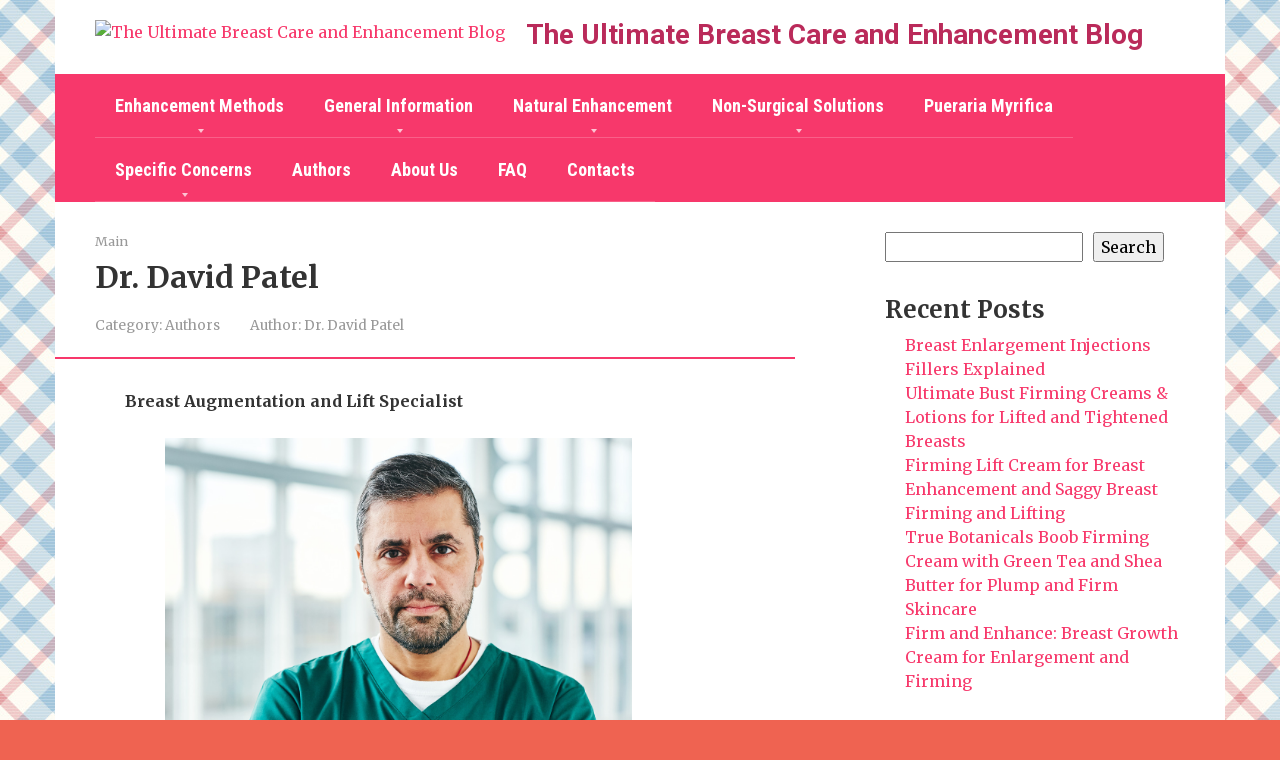

--- FILE ---
content_type: text/html; charset=UTF-8
request_url: https://how-to-enlarge-breasts.com/dr-david-patel/
body_size: 16007
content:
<!DOCTYPE html>
<html lang="en-US">
<head>
<meta charset="UTF-8">
<meta name="viewport" content="width=device-width, initial-scale=1">
<meta name='robots' content='index, follow, max-image-preview:large, max-snippet:-1, max-video-preview:-1'/>
<title>Dr. David Patel - The Ultimate Breast Care and Enhancement Blog</title>
<link rel="canonical" href="https://how-to-enlarge-breasts.com/dr-david-patel/"/>
<meta property="og:locale" content="en_US"/>
<meta property="og:type" content="article"/>
<meta property="og:title" content="Dr. David Patel - The Ultimate Breast Care and Enhancement Blog"/>
<meta property="og:description" content="Breast Augmentation and Lift Specialist About Dr. David Patel: Dr. David Patel is a highly proficient and seasoned plastic surgeon specializing in breast augmentation and lift procedures. With over a decade of expertise in breast surgery, he has positioned himself as a foremost authority in this field. Dr. Patel&#8217;s meticulous attention to detail and artistic [&hellip;]"/>
<meta property="og:url" content="https://how-to-enlarge-breasts.com/dr-david-patel/"/>
<meta property="og:site_name" content="The Ultimate Breast Care and Enhancement Blog"/>
<meta property="article:published_time" content="2024-01-09T15:26:39+00:00"/>
<meta property="article:modified_time" content="2024-01-13T10:37:59+00:00"/>
<meta property="og:image" content="https://how-to-enlarge-breasts.com/wp-content/uploads/2024/01/2024-01-09_10-25-42.png"/>
<meta name="author" content="Dr. David Patel"/>
<meta name="twitter:card" content="summary_large_image"/>
<meta name="twitter:label1" content="Written by"/>
<meta name="twitter:data1" content="Dr. David Patel"/>
<meta name="twitter:label2" content="Est. reading time"/>
<meta name="twitter:data2" content="2 minutes"/>
<script type="application/ld+json" class="yoast-schema-graph">{"@context":"https://schema.org","@graph":[{"@type":"Article","@id":"https://how-to-enlarge-breasts.com/dr-david-patel/#article","isPartOf":{"@id":"https://how-to-enlarge-breasts.com/dr-david-patel/"},"author":{"name":"Dr. David Patel","@id":"https://how-to-enlarge-breasts.com/#/schema/person/1c3fd70af2fd07afeb5c7a05948b2fe3"},"headline":"Dr. David Patel","datePublished":"2024-01-09T15:26:39+00:00","dateModified":"2024-01-13T10:37:59+00:00","mainEntityOfPage":{"@id":"https://how-to-enlarge-breasts.com/dr-david-patel/"},"wordCount":368,"commentCount":0,"publisher":{"@id":"https://how-to-enlarge-breasts.com/#organization"},"image":{"@id":"https://how-to-enlarge-breasts.com/dr-david-patel/#primaryimage"},"thumbnailUrl":"https://how-to-enlarge-breasts.com/wp-content/uploads/2024/01/2024-01-09_10-25-42.png","articleSection":["Authors"],"inLanguage":"en-US","potentialAction":[{"@type":"CommentAction","name":"Comment","target":["https://how-to-enlarge-breasts.com/dr-david-patel/#respond"]}]},{"@type":"WebPage","@id":"https://how-to-enlarge-breasts.com/dr-david-patel/","url":"https://how-to-enlarge-breasts.com/dr-david-patel/","name":"Dr. David Patel - The Ultimate Breast Care and Enhancement Blog","isPartOf":{"@id":"https://how-to-enlarge-breasts.com/#website"},"primaryImageOfPage":{"@id":"https://how-to-enlarge-breasts.com/dr-david-patel/#primaryimage"},"image":{"@id":"https://how-to-enlarge-breasts.com/dr-david-patel/#primaryimage"},"thumbnailUrl":"https://how-to-enlarge-breasts.com/wp-content/uploads/2024/01/2024-01-09_10-25-42.png","datePublished":"2024-01-09T15:26:39+00:00","dateModified":"2024-01-13T10:37:59+00:00","breadcrumb":{"@id":"https://how-to-enlarge-breasts.com/dr-david-patel/#breadcrumb"},"inLanguage":"en-US","potentialAction":[{"@type":"ReadAction","target":["https://how-to-enlarge-breasts.com/dr-david-patel/"]}]},{"@type":"ImageObject","inLanguage":"en-US","@id":"https://how-to-enlarge-breasts.com/dr-david-patel/#primaryimage","url":"https://how-to-enlarge-breasts.com/wp-content/uploads/2024/01/2024-01-09_10-25-42.png","contentUrl":"https://how-to-enlarge-breasts.com/wp-content/uploads/2024/01/2024-01-09_10-25-42.png","width":616,"height":545},{"@type":"BreadcrumbList","@id":"https://how-to-enlarge-breasts.com/dr-david-patel/#breadcrumb","itemListElement":[{"@type":"ListItem","position":1,"name":"Main","item":"https://how-to-enlarge-breasts.com/"},{"@type":"ListItem","position":2,"name":"Dr. David Patel"}]},{"@type":"WebSite","@id":"https://how-to-enlarge-breasts.com/#website","url":"https://how-to-enlarge-breasts.com/","name":"The Ultimate Breast Care and Enhancement Blog","description":"","publisher":{"@id":"https://how-to-enlarge-breasts.com/#organization"},"potentialAction":[{"@type":"SearchAction","target":{"@type":"EntryPoint","urlTemplate":"https://how-to-enlarge-breasts.com/?s={search_term_string}"},"query-input":{"@type":"PropertyValueSpecification","valueRequired":true,"valueName":"search_term_string"}}],"inLanguage":"en-US"},{"@type":"Organization","@id":"https://how-to-enlarge-breasts.com/#organization","name":"The Ultimate Breast Care and Enhancement Blog","url":"https://how-to-enlarge-breasts.com/","logo":{"@type":"ImageObject","inLanguage":"en-US","@id":"https://how-to-enlarge-breasts.com/#/schema/logo/image/","url":"https://how-to-enlarge-breasts.com/wp-content/uploads/2023/12/2023-12-09_13-14-03.png","contentUrl":"https://how-to-enlarge-breasts.com/wp-content/uploads/2023/12/2023-12-09_13-14-03.png","width":341,"height":203,"caption":"The Ultimate Breast Care and Enhancement Blog"},"image":{"@id":"https://how-to-enlarge-breasts.com/#/schema/logo/image/"}},{"@type":"Person","@id":"https://how-to-enlarge-breasts.com/#/schema/person/1c3fd70af2fd07afeb5c7a05948b2fe3","name":"Dr. David Patel","url":"https://how-to-enlarge-breasts.com/author/dr-david-patel/"}]}</script>
<link rel='dns-prefetch' href='//fonts.googleapis.com'/>
<style id='wp-img-auto-sizes-contain-inline-css'>img:is([sizes=auto i],[sizes^="auto," i]){contain-intrinsic-size:3000px 1500px}</style>
<style id='wp-block-library-inline-css'>:root{--wp-block-synced-color:#7a00df;--wp-block-synced-color--rgb:122 , 0 , 223;--wp-bound-block-color:var(--wp-block-synced-color);--wp-editor-canvas-background:#ddd;--wp-admin-theme-color:#007cba;--wp-admin-theme-color--rgb:0 , 124 , 186;--wp-admin-theme-color-darker-10:#006ba1;--wp-admin-theme-color-darker-10--rgb:0 , 107 , 160.5;--wp-admin-theme-color-darker-20:#005a87;--wp-admin-theme-color-darker-20--rgb:0 , 90 , 135;--wp-admin-border-width-focus:2px}@media (min-resolution:192dpi){:root{--wp-admin-border-width-focus:1.5px}}.wp-element-button{cursor:pointer}:root .has-very-light-gray-background-color{background-color:#eee}:root .has-very-dark-gray-background-color{background-color:#313131}:root .has-very-light-gray-color{color:#eee}:root .has-very-dark-gray-color{color:#313131}:root .has-vivid-green-cyan-to-vivid-cyan-blue-gradient-background{background:linear-gradient(135deg,#00d084,#0693e3)}:root .has-purple-crush-gradient-background{background:linear-gradient(135deg,#34e2e4,#4721fb 50%,#ab1dfe)}:root .has-hazy-dawn-gradient-background{background:linear-gradient(135deg,#faaca8,#dad0ec)}:root .has-subdued-olive-gradient-background{background:linear-gradient(135deg,#fafae1,#67a671)}:root .has-atomic-cream-gradient-background{background:linear-gradient(135deg,#fdd79a,#004a59)}:root .has-nightshade-gradient-background{background:linear-gradient(135deg,#330968,#31cdcf)}:root .has-midnight-gradient-background{background:linear-gradient(135deg,#020381,#2874fc)}:root{--wp--preset--font-size--normal:16px;--wp--preset--font-size--huge:42px}.has-regular-font-size{font-size:1em}.has-larger-font-size{font-size:2.625em}.has-normal-font-size{font-size:var(--wp--preset--font-size--normal)}.has-huge-font-size{font-size:var(--wp--preset--font-size--huge)}.has-text-align-center{text-align:center}.has-text-align-left{text-align:left}.has-text-align-right{text-align:right}.has-fit-text{white-space:nowrap!important}#end-resizable-editor-section{display:none}.aligncenter{clear:both}.items-justified-left{justify-content:flex-start}.items-justified-center{justify-content:center}.items-justified-right{justify-content:flex-end}.items-justified-space-between{justify-content:space-between}.screen-reader-text{border:0;clip-path:inset(50%);height:1px;margin:-1px;overflow:hidden;padding:0;position:absolute;width:1px;word-wrap:normal!important}.screen-reader-text:focus{background-color:#ddd;clip-path:none;color:#444;display:block;font-size:1em;height:auto;left:5px;line-height:normal;padding:15px 23px 14px;text-decoration:none;top:5px;width:auto;z-index:100000}html :where(.has-border-color){border-style:solid}html :where([style*=border-top-color]){border-top-style:solid}html :where([style*=border-right-color]){border-right-style:solid}html :where([style*=border-bottom-color]){border-bottom-style:solid}html :where([style*=border-left-color]){border-left-style:solid}html :where([style*=border-width]){border-style:solid}html :where([style*=border-top-width]){border-top-style:solid}html :where([style*=border-right-width]){border-right-style:solid}html :where([style*=border-bottom-width]){border-bottom-style:solid}html :where([style*=border-left-width]){border-left-style:solid}html :where(img[class*=wp-image-]){height:auto;max-width:100%}:where(figure){margin:0 0 1em}html :where(.is-position-sticky){--wp-admin--admin-bar--position-offset:var(--wp-admin--admin-bar--height,0)}@media screen and (max-width:600px){html :where(.is-position-sticky){--wp-admin--admin-bar--position-offset:0}}</style><style id='wp-block-categories-inline-css'>.wp-block-categories{box-sizing:border-box}.wp-block-categories.alignleft{margin-right:2em}.wp-block-categories.alignright{margin-left:2em}.wp-block-categories.wp-block-categories-dropdown.aligncenter{text-align:center}.wp-block-categories .wp-block-categories__label{display:block;width:100%}</style>
<style id='wp-block-heading-inline-css'>h1:where(.wp-block-heading).has-background,h2:where(.wp-block-heading).has-background,h3:where(.wp-block-heading).has-background,h4:where(.wp-block-heading).has-background,h5:where(.wp-block-heading).has-background,h6:where(.wp-block-heading).has-background{padding:1.25em 2.375em}h1.has-text-align-left[style*=writing-mode]:where([style*=vertical-lr]),h1.has-text-align-right[style*=writing-mode]:where([style*=vertical-rl]),h2.has-text-align-left[style*=writing-mode]:where([style*=vertical-lr]),h2.has-text-align-right[style*=writing-mode]:where([style*=vertical-rl]),h3.has-text-align-left[style*=writing-mode]:where([style*=vertical-lr]),h3.has-text-align-right[style*=writing-mode]:where([style*=vertical-rl]),h4.has-text-align-left[style*=writing-mode]:where([style*=vertical-lr]),h4.has-text-align-right[style*=writing-mode]:where([style*=vertical-rl]),h5.has-text-align-left[style*=writing-mode]:where([style*=vertical-lr]),h5.has-text-align-right[style*=writing-mode]:where([style*=vertical-rl]),h6.has-text-align-left[style*=writing-mode]:where([style*=vertical-lr]),h6.has-text-align-right[style*=writing-mode]:where([style*=vertical-rl]){rotate:180deg}</style>
<style id='wp-block-image-inline-css'>.wp-block-image>a,.wp-block-image>figure>a{display:inline-block}.wp-block-image img{box-sizing:border-box;height:auto;max-width:100%;vertical-align:bottom}@media not (prefers-reduced-motion){.wp-block-image img.hide{visibility:hidden}.wp-block-image img.show{animation:show-content-image .4s}}.wp-block-image[style*="border-radius"] img,.wp-block-image[style*="border-radius"]>a{border-radius:inherit}.wp-block-image.has-custom-border img{box-sizing:border-box}.wp-block-image.aligncenter{text-align:center}.wp-block-image.alignfull>a,.wp-block-image.alignwide>a{width:100%}.wp-block-image.alignfull img,.wp-block-image.alignwide img{height:auto;width:100%}.wp-block-image .aligncenter,.wp-block-image .alignleft,.wp-block-image .alignright,.wp-block-image.aligncenter,.wp-block-image.alignleft,.wp-block-image.alignright{display:table}.wp-block-image .aligncenter>figcaption,.wp-block-image .alignleft>figcaption,.wp-block-image .alignright>figcaption,.wp-block-image.aligncenter>figcaption,.wp-block-image.alignleft>figcaption,.wp-block-image.alignright>figcaption{caption-side:bottom;display:table-caption}.wp-block-image .alignleft{float:left;margin:.5em 1em .5em 0}.wp-block-image .alignright{float:right;margin:.5em 0 .5em 1em}.wp-block-image .aligncenter{margin-left:auto;margin-right:auto}.wp-block-image :where(figcaption){margin-bottom:1em;margin-top:.5em}.wp-block-image.is-style-circle-mask img{border-radius:9999px}@supports ((-webkit-mask-image:none) or (mask-image:none)) or (-webkit-mask-image:none){.wp-block-image.is-style-circle-mask img{border-radius:0;-webkit-mask-image:url('data:image/svg+xml;utf8,<svg viewBox="0 0 100 100" xmlns="http://www.w3.org/2000/svg"><circle cx="50" cy="50" r="50"/></svg>');mask-image:url('data:image/svg+xml;utf8,<svg viewBox="0 0 100 100" xmlns="http://www.w3.org/2000/svg"><circle cx="50" cy="50" r="50"/></svg>');mask-mode:alpha;-webkit-mask-position:center;mask-position:center;-webkit-mask-repeat:no-repeat;mask-repeat:no-repeat;-webkit-mask-size:contain;mask-size:contain}}:root :where(.wp-block-image.is-style-rounded img,.wp-block-image .is-style-rounded img){border-radius:9999px}.wp-block-image figure{margin:0}.wp-lightbox-container{display:flex;flex-direction:column;position:relative}.wp-lightbox-container img{cursor:zoom-in}.wp-lightbox-container img:hover+button{opacity:1}.wp-lightbox-container button{align-items:center;backdrop-filter:blur(16px) saturate(180%);background-color:#5a5a5a40;border:none;border-radius:4px;cursor:zoom-in;display:flex;height:20px;justify-content:center;opacity:0;padding:0;position:absolute;right:16px;text-align:center;top:16px;width:20px;z-index:100}@media not (prefers-reduced-motion){.wp-lightbox-container button{transition:opacity .2s ease}}.wp-lightbox-container button:focus-visible{outline:3px auto #5a5a5a40;outline:3px auto -webkit-focus-ring-color;outline-offset:3px}.wp-lightbox-container button:hover{cursor:pointer;opacity:1}.wp-lightbox-container button:focus{opacity:1}.wp-lightbox-container button:focus,.wp-lightbox-container button:hover,.wp-lightbox-container button:not(:hover):not(:active):not(.has-background){background-color:#5a5a5a40;border:none}.wp-lightbox-overlay{box-sizing:border-box;cursor:zoom-out;height:100vh;left:0;overflow:hidden;position:fixed;top:0;visibility:hidden;width:100%;z-index:100000}.wp-lightbox-overlay .close-button{align-items:center;cursor:pointer;display:flex;justify-content:center;min-height:40px;min-width:40px;padding:0;position:absolute;right:calc(env(safe-area-inset-right) + 16px);top:calc(env(safe-area-inset-top) + 16px);z-index:5000000}.wp-lightbox-overlay .close-button:focus,.wp-lightbox-overlay .close-button:hover,.wp-lightbox-overlay .close-button:not(:hover):not(:active):not(.has-background){background:none;border:none}.wp-lightbox-overlay .lightbox-image-container{height:var(--wp--lightbox-container-height);left:50%;overflow:hidden;position:absolute;top:50%;transform:translate(-50%,-50%);transform-origin:top left;width:var(--wp--lightbox-container-width);z-index:9999999999}.wp-lightbox-overlay .wp-block-image{align-items:center;box-sizing:border-box;display:flex;height:100%;justify-content:center;margin:0;position:relative;transform-origin:0 0;width:100%;z-index:3000000}.wp-lightbox-overlay .wp-block-image img{height:var(--wp--lightbox-image-height);min-height:var(--wp--lightbox-image-height);min-width:var(--wp--lightbox-image-width);width:var(--wp--lightbox-image-width)}.wp-lightbox-overlay .wp-block-image figcaption{display:none}.wp-lightbox-overlay button{background:none;border:none}.wp-lightbox-overlay .scrim{background-color:#fff;height:100%;opacity:.9;position:absolute;width:100%;z-index:2000000}.wp-lightbox-overlay.active{visibility:visible}@media not (prefers-reduced-motion){.wp-lightbox-overlay.active{animation:turn-on-visibility .25s both}.wp-lightbox-overlay.active img{animation:turn-on-visibility .35s both}.wp-lightbox-overlay.show-closing-animation:not(.active){animation:turn-off-visibility .35s both}.wp-lightbox-overlay.show-closing-animation:not(.active) img{animation:turn-off-visibility .25s both}.wp-lightbox-overlay.zoom.active{animation:none;opacity:1;visibility:visible}.wp-lightbox-overlay.zoom.active .lightbox-image-container{animation:lightbox-zoom-in .4s}.wp-lightbox-overlay.zoom.active .lightbox-image-container img{animation:none}.wp-lightbox-overlay.zoom.active .scrim{animation:turn-on-visibility .4s forwards}.wp-lightbox-overlay.zoom.show-closing-animation:not(.active){animation:none}.wp-lightbox-overlay.zoom.show-closing-animation:not(.active) .lightbox-image-container{animation:lightbox-zoom-out .4s}.wp-lightbox-overlay.zoom.show-closing-animation:not(.active) .lightbox-image-container img{animation:none}.wp-lightbox-overlay.zoom.show-closing-animation:not(.active) .scrim{animation:turn-off-visibility .4s forwards}}@keyframes show-content-image{0%{visibility:hidden}99%{visibility:hidden}to{visibility:visible}}@keyframes turn-on-visibility{0%{opacity:0}to{opacity:1}}@keyframes turn-off-visibility{0%{opacity:1;visibility:visible}99%{opacity:0;visibility:visible}to{opacity:0;visibility:hidden}}@keyframes lightbox-zoom-in{0%{transform:translate(calc((-100vw + var(--wp--lightbox-scrollbar-width))/2 + var(--wp--lightbox-initial-left-position)),calc(-50vh + var(--wp--lightbox-initial-top-position))) scale(var(--wp--lightbox-scale))}to{transform:translate(-50%,-50%) scale(1)}}@keyframes lightbox-zoom-out{0%{transform:translate(-50%,-50%) scale(1);visibility:visible}99%{visibility:visible}to{transform:translate(calc((-100vw + var(--wp--lightbox-scrollbar-width))/2 + var(--wp--lightbox-initial-left-position)),calc(-50vh + var(--wp--lightbox-initial-top-position))) scale(var(--wp--lightbox-scale));visibility:hidden}}</style>
<style id='wp-block-latest-posts-inline-css'>.wp-block-latest-posts{box-sizing:border-box}.wp-block-latest-posts.alignleft{margin-right:2em}.wp-block-latest-posts.alignright{margin-left:2em}.wp-block-latest-posts.wp-block-latest-posts__list{list-style:none}.wp-block-latest-posts.wp-block-latest-posts__list li{clear:both;overflow-wrap:break-word}.wp-block-latest-posts.is-grid{display:flex;flex-wrap:wrap}.wp-block-latest-posts.is-grid li{margin:0 1.25em 1.25em 0;width:100%}@media (min-width:600px){.wp-block-latest-posts.columns-2 li{width:calc(50% - .625em)}.wp-block-latest-posts.columns-2 li:nth-child(2n){margin-right:0}.wp-block-latest-posts.columns-3 li{width:calc(33.33333% - .83333em)}.wp-block-latest-posts.columns-3 li:nth-child(3n){margin-right:0}.wp-block-latest-posts.columns-4 li{width:calc(25% - .9375em)}.wp-block-latest-posts.columns-4 li:nth-child(4n){margin-right:0}.wp-block-latest-posts.columns-5 li{width:calc(20% - 1em)}.wp-block-latest-posts.columns-5 li:nth-child(5n){margin-right:0}.wp-block-latest-posts.columns-6 li{width:calc(16.66667% - 1.04167em)}.wp-block-latest-posts.columns-6 li:nth-child(6n){margin-right:0}}:root :where(.wp-block-latest-posts.is-grid){padding:0}:root :where(.wp-block-latest-posts.wp-block-latest-posts__list){padding-left:0}.wp-block-latest-posts__post-author,.wp-block-latest-posts__post-date{display:block;font-size:.8125em}.wp-block-latest-posts__post-excerpt,.wp-block-latest-posts__post-full-content{margin-bottom:1em;margin-top:.5em}.wp-block-latest-posts__featured-image a{display:inline-block}.wp-block-latest-posts__featured-image img{height:auto;max-width:100%;width:auto}.wp-block-latest-posts__featured-image.alignleft{float:left;margin-right:1em}.wp-block-latest-posts__featured-image.alignright{float:right;margin-left:1em}.wp-block-latest-posts__featured-image.aligncenter{margin-bottom:1em;text-align:center}</style>
<style id='wp-block-list-inline-css'>ol,ul{box-sizing:border-box}:root :where(.wp-block-list.has-background){padding:1.25em 2.375em}</style>
<style id='wp-block-search-inline-css'>.wp-block-search__button{margin-left:10px;word-break:normal}.wp-block-search__button.has-icon{line-height:0}.wp-block-search__button svg{height:1.25em;min-height:24px;min-width:24px;width:1.25em;fill:currentColor;vertical-align:text-bottom}:where(.wp-block-search__button){border:1px solid #ccc;padding:6px 10px}.wp-block-search__inside-wrapper{display:flex;flex:auto;flex-wrap:nowrap;max-width:100%}.wp-block-search__label{width:100%}.wp-block-search.wp-block-search__button-only .wp-block-search__button{box-sizing:border-box;display:flex;flex-shrink:0;justify-content:center;margin-left:0;max-width:100%}.wp-block-search.wp-block-search__button-only .wp-block-search__inside-wrapper{min-width:0!important;transition-property:width}.wp-block-search.wp-block-search__button-only .wp-block-search__input{flex-basis:100%;transition-duration:.3s}.wp-block-search.wp-block-search__button-only.wp-block-search__searchfield-hidden,.wp-block-search.wp-block-search__button-only.wp-block-search__searchfield-hidden .wp-block-search__inside-wrapper{overflow:hidden}.wp-block-search.wp-block-search__button-only.wp-block-search__searchfield-hidden .wp-block-search__input{border-left-width:0!important;border-right-width:0!important;flex-basis:0;flex-grow:0;margin:0;min-width:0!important;padding-left:0!important;padding-right:0!important;width:0!important}:where(.wp-block-search__input){appearance:none;border:1px solid #949494;flex-grow:1;font-family:inherit;font-size:inherit;font-style:inherit;font-weight:inherit;letter-spacing:inherit;line-height:inherit;margin-left:0;margin-right:0;min-width:3rem;padding:8px;text-decoration:unset!important;text-transform:inherit}:where(.wp-block-search__button-inside .wp-block-search__inside-wrapper){background-color:#fff;border:1px solid #949494;box-sizing:border-box;padding:4px}:where(.wp-block-search__button-inside .wp-block-search__inside-wrapper) .wp-block-search__input{border:none;border-radius:0;padding:0 4px}:where(.wp-block-search__button-inside .wp-block-search__inside-wrapper) .wp-block-search__input:focus{outline:none}:where(.wp-block-search__button-inside .wp-block-search__inside-wrapper) :where(.wp-block-search__button){padding:4px 8px}.wp-block-search.aligncenter .wp-block-search__inside-wrapper{margin:auto}.wp-block[data-align="right"] .wp-block-search.wp-block-search__button-only .wp-block-search__inside-wrapper{float:right}</style>
<style id='wp-block-group-inline-css'>.wp-block-group{box-sizing:border-box}:where(.wp-block-group.wp-block-group-is-layout-constrained){position:relative}</style>
<style id='global-styles-inline-css'>:root{--wp--preset--aspect-ratio--square:1;--wp--preset--aspect-ratio--4-3: 4/3;--wp--preset--aspect-ratio--3-4: 3/4;--wp--preset--aspect-ratio--3-2: 3/2;--wp--preset--aspect-ratio--2-3: 2/3;--wp--preset--aspect-ratio--16-9: 16/9;--wp--preset--aspect-ratio--9-16: 9/16;--wp--preset--color--black:#000;--wp--preset--color--cyan-bluish-gray:#abb8c3;--wp--preset--color--white:#fff;--wp--preset--color--pale-pink:#f78da7;--wp--preset--color--vivid-red:#cf2e2e;--wp--preset--color--luminous-vivid-orange:#ff6900;--wp--preset--color--luminous-vivid-amber:#fcb900;--wp--preset--color--light-green-cyan:#7bdcb5;--wp--preset--color--vivid-green-cyan:#00d084;--wp--preset--color--pale-cyan-blue:#8ed1fc;--wp--preset--color--vivid-cyan-blue:#0693e3;--wp--preset--color--vivid-purple:#9b51e0;--wp--preset--gradient--vivid-cyan-blue-to-vivid-purple:linear-gradient(135deg,#0693e3 0%,#9b51e0 100%);--wp--preset--gradient--light-green-cyan-to-vivid-green-cyan:linear-gradient(135deg,#7adcb4 0%,#00d082 100%);--wp--preset--gradient--luminous-vivid-amber-to-luminous-vivid-orange:linear-gradient(135deg,#fcb900 0%,#ff6900 100%);--wp--preset--gradient--luminous-vivid-orange-to-vivid-red:linear-gradient(135deg,#ff6900 0%,#cf2e2e 100%);--wp--preset--gradient--very-light-gray-to-cyan-bluish-gray:linear-gradient(135deg,#eee 0%,#a9b8c3 100%);--wp--preset--gradient--cool-to-warm-spectrum:linear-gradient(135deg,#4aeadc 0%,#9778d1 20%,#cf2aba 40%,#ee2c82 60%,#fb6962 80%,#fef84c 100%);--wp--preset--gradient--blush-light-purple:linear-gradient(135deg,#ffceec 0%,#9896f0 100%);--wp--preset--gradient--blush-bordeaux:linear-gradient(135deg,#fecda5 0%,#fe2d2d 50%,#6b003e 100%);--wp--preset--gradient--luminous-dusk:linear-gradient(135deg,#ffcb70 0%,#c751c0 50%,#4158d0 100%);--wp--preset--gradient--pale-ocean:linear-gradient(135deg,#fff5cb 0%,#b6e3d4 50%,#33a7b5 100%);--wp--preset--gradient--electric-grass:linear-gradient(135deg,#caf880 0%,#71ce7e 100%);--wp--preset--gradient--midnight:linear-gradient(135deg,#020381 0%,#2874fc 100%);--wp--preset--font-size--small:13px;--wp--preset--font-size--medium:20px;--wp--preset--font-size--large:36px;--wp--preset--font-size--x-large:42px;--wp--preset--spacing--20:.44rem;--wp--preset--spacing--30:.67rem;--wp--preset--spacing--40:1rem;--wp--preset--spacing--50:1.5rem;--wp--preset--spacing--60:2.25rem;--wp--preset--spacing--70:3.38rem;--wp--preset--spacing--80:5.06rem;--wp--preset--shadow--natural:6px 6px 9px rgba(0,0,0,.2);--wp--preset--shadow--deep:12px 12px 50px rgba(0,0,0,.4);--wp--preset--shadow--sharp:6px 6px 0 rgba(0,0,0,.2);--wp--preset--shadow--outlined:6px 6px 0 -3px #fff , 6px 6px #000;--wp--preset--shadow--crisp:6px 6px 0 #000}:where(.is-layout-flex){gap:.5em}:where(.is-layout-grid){gap:.5em}body .is-layout-flex{display:flex}.is-layout-flex{flex-wrap:wrap;align-items:center}.is-layout-flex > :is(*, div){margin:0}body .is-layout-grid{display:grid}.is-layout-grid > :is(*, div){margin:0}:where(.wp-block-columns.is-layout-flex){gap:2em}:where(.wp-block-columns.is-layout-grid){gap:2em}:where(.wp-block-post-template.is-layout-flex){gap:1.25em}:where(.wp-block-post-template.is-layout-grid){gap:1.25em}.has-black-color{color:var(--wp--preset--color--black)!important}.has-cyan-bluish-gray-color{color:var(--wp--preset--color--cyan-bluish-gray)!important}.has-white-color{color:var(--wp--preset--color--white)!important}.has-pale-pink-color{color:var(--wp--preset--color--pale-pink)!important}.has-vivid-red-color{color:var(--wp--preset--color--vivid-red)!important}.has-luminous-vivid-orange-color{color:var(--wp--preset--color--luminous-vivid-orange)!important}.has-luminous-vivid-amber-color{color:var(--wp--preset--color--luminous-vivid-amber)!important}.has-light-green-cyan-color{color:var(--wp--preset--color--light-green-cyan)!important}.has-vivid-green-cyan-color{color:var(--wp--preset--color--vivid-green-cyan)!important}.has-pale-cyan-blue-color{color:var(--wp--preset--color--pale-cyan-blue)!important}.has-vivid-cyan-blue-color{color:var(--wp--preset--color--vivid-cyan-blue)!important}.has-vivid-purple-color{color:var(--wp--preset--color--vivid-purple)!important}.has-black-background-color{background-color:var(--wp--preset--color--black)!important}.has-cyan-bluish-gray-background-color{background-color:var(--wp--preset--color--cyan-bluish-gray)!important}.has-white-background-color{background-color:var(--wp--preset--color--white)!important}.has-pale-pink-background-color{background-color:var(--wp--preset--color--pale-pink)!important}.has-vivid-red-background-color{background-color:var(--wp--preset--color--vivid-red)!important}.has-luminous-vivid-orange-background-color{background-color:var(--wp--preset--color--luminous-vivid-orange)!important}.has-luminous-vivid-amber-background-color{background-color:var(--wp--preset--color--luminous-vivid-amber)!important}.has-light-green-cyan-background-color{background-color:var(--wp--preset--color--light-green-cyan)!important}.has-vivid-green-cyan-background-color{background-color:var(--wp--preset--color--vivid-green-cyan)!important}.has-pale-cyan-blue-background-color{background-color:var(--wp--preset--color--pale-cyan-blue)!important}.has-vivid-cyan-blue-background-color{background-color:var(--wp--preset--color--vivid-cyan-blue)!important}.has-vivid-purple-background-color{background-color:var(--wp--preset--color--vivid-purple)!important}.has-black-border-color{border-color:var(--wp--preset--color--black)!important}.has-cyan-bluish-gray-border-color{border-color:var(--wp--preset--color--cyan-bluish-gray)!important}.has-white-border-color{border-color:var(--wp--preset--color--white)!important}.has-pale-pink-border-color{border-color:var(--wp--preset--color--pale-pink)!important}.has-vivid-red-border-color{border-color:var(--wp--preset--color--vivid-red)!important}.has-luminous-vivid-orange-border-color{border-color:var(--wp--preset--color--luminous-vivid-orange)!important}.has-luminous-vivid-amber-border-color{border-color:var(--wp--preset--color--luminous-vivid-amber)!important}.has-light-green-cyan-border-color{border-color:var(--wp--preset--color--light-green-cyan)!important}.has-vivid-green-cyan-border-color{border-color:var(--wp--preset--color--vivid-green-cyan)!important}.has-pale-cyan-blue-border-color{border-color:var(--wp--preset--color--pale-cyan-blue)!important}.has-vivid-cyan-blue-border-color{border-color:var(--wp--preset--color--vivid-cyan-blue)!important}.has-vivid-purple-border-color{border-color:var(--wp--preset--color--vivid-purple)!important}.has-vivid-cyan-blue-to-vivid-purple-gradient-background{background:var(--wp--preset--gradient--vivid-cyan-blue-to-vivid-purple)!important}.has-light-green-cyan-to-vivid-green-cyan-gradient-background{background:var(--wp--preset--gradient--light-green-cyan-to-vivid-green-cyan)!important}.has-luminous-vivid-amber-to-luminous-vivid-orange-gradient-background{background:var(--wp--preset--gradient--luminous-vivid-amber-to-luminous-vivid-orange)!important}.has-luminous-vivid-orange-to-vivid-red-gradient-background{background:var(--wp--preset--gradient--luminous-vivid-orange-to-vivid-red)!important}.has-very-light-gray-to-cyan-bluish-gray-gradient-background{background:var(--wp--preset--gradient--very-light-gray-to-cyan-bluish-gray)!important}.has-cool-to-warm-spectrum-gradient-background{background:var(--wp--preset--gradient--cool-to-warm-spectrum)!important}.has-blush-light-purple-gradient-background{background:var(--wp--preset--gradient--blush-light-purple)!important}.has-blush-bordeaux-gradient-background{background:var(--wp--preset--gradient--blush-bordeaux)!important}.has-luminous-dusk-gradient-background{background:var(--wp--preset--gradient--luminous-dusk)!important}.has-pale-ocean-gradient-background{background:var(--wp--preset--gradient--pale-ocean)!important}.has-electric-grass-gradient-background{background:var(--wp--preset--gradient--electric-grass)!important}.has-midnight-gradient-background{background:var(--wp--preset--gradient--midnight)!important}.has-small-font-size{font-size:var(--wp--preset--font-size--small)!important}.has-medium-font-size{font-size:var(--wp--preset--font-size--medium)!important}.has-large-font-size{font-size:var(--wp--preset--font-size--large)!important}.has-x-large-font-size{font-size:var(--wp--preset--font-size--x-large)!important}</style>
<style id='classic-theme-styles-inline-css'>.wp-block-button__link{color:#fff;background-color:#32373c;border-radius:9999px;box-shadow:none;text-decoration:none;padding:calc(.667em + 2px) calc(1.333em + 2px);font-size:1.125em}.wp-block-file__button{background:#32373c;color:#fff;text-decoration:none}</style>
<link rel='stylesheet' id='expert-review-style-css' href='https://how-to-enlarge-breasts.com/wp-content/plugins/expert-review/assets/public/css/styles.min.css' media='all'/>
<link rel='stylesheet' id='toc-screen-css' href='https://how-to-enlarge-breasts.com/wp-content/plugins/table-of-contents-plus/screen.min.css' media='all'/>
<link rel='stylesheet' id='google-fonts-css' href='https://fonts.googleapis.com/css?family=Merriweather%3A400%2C400i%2C700%7CRoboto%3A400%2C400i%2C700%7CRoboto+Condensed%3A400%2C400i%2C700&#038;subset=cyrillic&#038;display=swap' media='all'/>
<link rel='stylesheet' id='root-style-css' href='https://how-to-enlarge-breasts.com/wp-content/themes/root/assets/css/style.min.css' media='all'/>
<link rel='stylesheet' id='wp-block-paragraph-css' href='https://how-to-enlarge-breasts.com/wp-includes/blocks/paragraph/style.min.css' media='all'/>
<script src="https://how-to-enlarge-breasts.com/wp-includes/js/jquery/jquery.min.js" id="jquery-core-js" type="text/psajs" data-pagespeed-orig-index="0"></script>
<script src="https://how-to-enlarge-breasts.com/wp-includes/js/jquery/jquery-migrate.min.js" id="jquery-migrate-js" type="text/psajs" data-pagespeed-orig-index="1"></script>
<script id="wk-tag-manager-script-js-after" type="text/psajs" data-pagespeed-orig-index="2">//<![CDATA[
function shouldTrack(){var trackLoggedIn=false;var loggedIn=false;if(!loggedIn){return true;}else if(trackLoggedIn){return true;}return false;}function hasWKGoogleAnalyticsCookie(){return(new RegExp('wp_wk_ga_untrack_'+document.location.hostname)).test(document.cookie);}if(!hasWKGoogleAnalyticsCookie()&&shouldTrack()){(function(w,d,s,l,i){w[l]=w[l]||[];w[l].push({'gtm.start':new Date().getTime(),event:'gtm.js'});var f=d.getElementsByTagName(s)[0],j=d.createElement(s),dl=l!='dataLayer'?'&l='+l:'';j.async=true;j.src='https://www.googletagmanager.com/gtm.js?id='+i+dl;f.parentNode.insertBefore(j,f);})(window,document,'script','dataLayer','GTM-KKQ4R9G');}
//]]></script>
<style>.pseudo-clearfy-link{color:#008acf;cursor:pointer}.pseudo-clearfy-link:hover{text-decoration:none}</style>
<style id="expert-review-custom-styles">.expert-review--color-custom .expert-review-button,.expert-review--color-custom .expert-review-expert-bio__avatar,.expert-review--color-custom .expert-review-qa__avatar,.expert-review--color-custom .expert-review-score-summary__average{background-color:#ce2fc9}.expert-review--color-custom .expert-review-expert-bio-name,.expert-review--color-custom .expert-review-expert-header,.expert-review--color-custom .expert-review-pluses-minuses-header,.expert-review--color-custom .expert-review-qa-header,.expert-review--color-custom .expert-review-score-header,.expert-review--color-custom .expert-review-score-line__score{color:#ce2fc9}.expert-review--color-custom{background:#ffeff9}.expert-review--color-custom .expert-review-score-line__progress-fill{background:#ce2fc9;background-image:-webkit-gradient(linear,left top,right top,from(#ce2fc9),to(#ce5fca));background-image:-webkit-linear-gradient(left,#ce2fc9,#ce5fca);background-image:-o-linear-gradient(left,#ce2fc9,#ce5fca);background-image:linear-gradient(to right,#ce2fc9,#ce5fca)}.expert-review-poll--color-custom.expert-review-poll--style-light-1{background:rgba(206,47,201,.05)}.expert-review-poll--color-custom.expert-review-poll--style-light-1 .expert-review-poll-item:before{border-color:rgba(206,47,201,.4)}.expert-review-poll--color-custom.expert-review-poll--style-light-1 .expert-review-poll-item.voted:before{border-color:#ce2fc9;background:#ce2fc9}.expert-review-poll:not(.voted) .expert-review-poll--color-custom.expert-review-poll--style-light-1 .expert-review-poll-item:hover:before {border-color:#ce2fc9}.expert-review-poll--color-custom.expert-review-poll--style-light-1 .expert-review-poll-item__progress{background:#ce2fc9}.expert-review-poll--color-custom.expert-review-poll--style-light-1 .expert-review-poll__loader span{border-left-color:#ce2fc9}.expert-review-poll--color-custom.expert-review-poll--style-light-2 .expert-review-poll__result-button{border-color:rgba(206,47,201,.5)}.expert-review-poll--color-custom.expert-review-poll--style-light-2 .expert-review-poll-item{border-color:rgba(206,47,201,.5)}.expert-review-poll--color-custom.expert-review-poll--style-light-2 .expert-review-poll-item.voted{border-color:#ce2fc9}.expert-review-poll--color-custom.expert-review-poll--style-light-2 .expert-review-poll-item.voted:before{border-color:#ce2fc9;background:#ce2fc9}.expert-review-poll--color-custom.expert-review-poll--style-light-2 .expert-review-poll-item:before{border-color:rgba(206,47,201,.4)}.expert-review-poll--color-custom.expert-review-poll--style-light-2 .expert-review-poll-item__progress{background:rgba(206,47,201,.08)}.expert-review-poll--color-custom.expert-review-poll--style-light-2 .expert-review-poll__loader span{border-left-color:#ce2fc9}.expert-review-poll--color-custom.expert-review-poll--style-solid-1{color:#ffeff9;background:#ce2fc9}.expert-review-poll--color-custom.expert-review-poll--style-solid-1 .expert-review-poll__result-button{color:#ffeff9}.expert-review-faq--color-custom.expert-review-faq--style-simple-1 .expert-review-faq-item:after,.expert-review-faq--color-custom.expert-review-faq--style-simple-1 .expert-review-faq-item:before{background:#ce2fc9}.expert-review-faq--color-custom.expert-review-faq--style-style-1 .expert-review-faq-item{-webkit-box-shadow:0 5px 25px -6px rgba(206,47,201,.2);box-shadow:0 5px 25px -6px rgba(206,47,201,.2)}.expert-review-faq--color-custom.expert-review-faq--style-style-1 .expert-review-faq-item__question{color:#ce2fc9}.expert-review-faq--color-custom.expert-review-faq--style-style-2 .expert-review-faq-item.expand,.expert-review-faq--color-custom.expert-review-faq--style-style-2 .expert-review-faq-item.expand .expert-review-faq-item__answer{border-color:#ce2fc9}.expert-review-faq--color-custom.expert-review-faq--style-style-2 .expert-review-faq-item:after,.expert-review-faq--color-custom.expert-review-faq--style-style-2 .expert-review-faq-item:before{background:#ce2fc9}.expert-review-faq--color-custom.expert-review-faq--style-style-2 .expert-review-faq-item__question :hover{background:rgba(233,148,0,.05)}.expert-review-faq--color-custom.expert-review-faq--style-style-3 .expert-review-faq-item:after,.expert-review-faq--color-custom.expert-review-faq--style-style-3 .expert-review-faq-item:before{background:#ce2fc9}.expert-review-faq--color-custom.expert-review-faq--style-style-3 .expert-review-faq-item__question:hover{color:#ce2fc9}.expert-review-faq--color-custom.expert-review-faq--style-style-3 .expert-review-faq-item__question:before{background-color:#ce2fc9}.expert-review-faq--color-custom.expert-review-faq--style-style-3 .expert-review-faq-item__answer{color:#ce2fc9}.expert-review-faq--color-custom.expert-review-faq--style-style-4 .expert-review-faq-item__question{background-color:#ce2fc9}</style>
<style>.site-logotype{max-width:1000px}.site-logotype img{max-height:100px}@media (max-width:991px){.mob-search{display:block;margin-bottom:25px}}.scrolltop{background-color:#ccc}.scrolltop:after{color:#fff}.scrolltop{width:50px}.scrolltop{height:50px}.scrolltop:after{content:"\f102"}.entry-image:not(.entry-image--big) {margin-left:-20px}@media (min-width:1200px){.entry-image:not(.entry-image--big) {margin-left:-40px}}body{font-family:"Merriweather","Georgia","Times New Roman","Bitstream Charter","Times",serif}@media (min-width:576px){body{font-size:16px}body{line-height:1.5}}.site-title,.site-title a{font-family:"Roboto","Helvetica Neue",Helvetica,Arial,sans-serif}@media (min-width:576px){.site-title,.site-title a{font-size:28px}.site-title,.site-title a{line-height:1.1}}.site-description{font-family:"Roboto","Helvetica Neue",Helvetica,Arial,sans-serif}@media (min-width:576px){.site-description{font-size:16px}.site-description{line-height:1.5}}.main-navigation ul li a,.main-navigation ul li .removed-link,.footer-navigation ul li a,.footer-navigation ul li .removed-link{font-family:"Roboto Condensed","Helvetica Neue",Helvetica,Arial,sans-serif}@media (min-width:576px){.main-navigation ul li a,.main-navigation ul li .removed-link,.footer-navigation ul li a,.footer-navigation ul li .removed-link{font-size:18px}.main-navigation ul li a,.main-navigation ul li .removed-link,.footer-navigation ul li a,.footer-navigation ul li .removed-link{line-height:1.5}}.main-navigation ul li a,.main-navigation ul li .removed-link,.footer-navigation ul li a,.footer-navigation ul li .removed-link{font-weight:bold}.h1, h1:not(.site-title) {font-weight:bold}.h2,h2{font-weight:bold}.h3,h3{font-weight:bold}.h4,h4{font-weight:bold}.h5,h5{font-weight:bold}.h6,h6{font-weight:bold}.mob-hamburger span, .card-slider__category, .card-slider-container .swiper-pagination-bullet-active, .page-separator, .pagination .current, .pagination a.page-numbers:hover, .entry-content ul > li:before, .entry-content ul:not([class])>li:before, .taxonomy-description ul:not([class])>li:before, .btn, .comment-respond .form-submit input, .contact-form .contact_submit, .page-links__item {background-color:#f7386b}.spoiler-box, .entry-content ol li:before, .entry-content ol:not([class]) li:before, .taxonomy-description ol:not([class]) li:before, .mob-hamburger, .inp:focus, .search-form__text:focus, .entry-content blockquote,
         .comment-respond .comment-form-author input:focus, .comment-respond .comment-form-author textarea:focus, .comment-respond .comment-form-comment input:focus, .comment-respond .comment-form-comment textarea:focus, .comment-respond .comment-form-email input:focus, .comment-respond .comment-form-email textarea:focus, .comment-respond .comment-form-url input:focus, .comment-respond .comment-form-url textarea:focus {border-color:#f7386b}.entry-content blockquote:before, .spoiler-box__title:after, .sidebar-navigation .menu-item-has-children:after,
        .star-rating--score-1:not(.hover) .star-rating-item:nth-child(1),
        .star-rating--score-2:not(.hover) .star-rating-item:nth-child(1), .star-rating--score-2:not(.hover) .star-rating-item:nth-child(2),
        .star-rating--score-3:not(.hover) .star-rating-item:nth-child(1), .star-rating--score-3:not(.hover) .star-rating-item:nth-child(2), .star-rating--score-3:not(.hover) .star-rating-item:nth-child(3),
        .star-rating--score-4:not(.hover) .star-rating-item:nth-child(1), .star-rating--score-4:not(.hover) .star-rating-item:nth-child(2), .star-rating--score-4:not(.hover) .star-rating-item:nth-child(3), .star-rating--score-4:not(.hover) .star-rating-item:nth-child(4),
        .star-rating--score-5:not(.hover) .star-rating-item:nth-child(1), .star-rating--score-5:not(.hover) .star-rating-item:nth-child(2), .star-rating--score-5:not(.hover) .star-rating-item:nth-child(3), .star-rating--score-5:not(.hover) .star-rating-item:nth-child(4), .star-rating--score-5:not(.hover) .star-rating-item:nth-child(5), .star-rating-item.hover {color:#f7386b}body{color:#333}a,.spanlink,.comment-reply-link,.pseudo-link,.root-pseudo-link{color:#f7386b}a:hover,a:focus,a:active,.spanlink:hover,.comment-reply-link:hover,.pseudo-link:hover{color:#ff51b9}.site-header{background-color:#fff}.site-header{color:#333}.site-title,.site-title a{color:#ba2a5a}.site-description,.site-description a{color:#666}.main-navigation,.footer-navigation,.main-navigation ul li .sub-menu,.footer-navigation ul li .sub-menu{background-color:#f7386b}.main-navigation ul li a,.main-navigation ul li .removed-link,.footer-navigation ul li a,.footer-navigation ul li .removed-link{color:#fff}.site-content{background-color:#fff}.site-footer{background-color:#fff}.site-footer{color:#333}body{background-image:url(https://how-to-enlarge-breasts.com/wp-content/themes/root/images/backgrounds/plaid.jpg)}</style><link rel="preload" href="https://how-to-enlarge-breasts.com/wp-content/themes/root/fonts/fontawesome-webfont.ttf" as="font" crossorigin><style id="custom-background-css">body.custom-background{background-color:#ef6351}</style>
<link rel="icon" href="https://how-to-enlarge-breasts.com/wp-content/uploads/2023/12/cropped-2023-12-09_13-40-37-32x32.png" sizes="32x32"/>
<link rel="icon" href="https://how-to-enlarge-breasts.com/wp-content/uploads/2023/12/cropped-2023-12-09_13-40-37-192x192.png" sizes="192x192"/>
<link rel="apple-touch-icon" href="https://how-to-enlarge-breasts.com/wp-content/uploads/2023/12/cropped-2023-12-09_13-40-37-180x180.png"/>
<meta name="msapplication-TileImage" content="https://how-to-enlarge-breasts.com/wp-content/uploads/2023/12/cropped-2023-12-09_13-40-37-270x270.png"/>
</head>
<body class="wp-singular post-template-default single single-post postid-266 single-format-standard custom-background wp-theme-root  group-blog"><noscript><meta HTTP-EQUIV="refresh" content="0;url='https://how-to-enlarge-breasts.com/dr-david-patel/?PageSpeed=noscript'" /><style><!--table,div,span,font,p{display:none} --></style><div style="display:block">Please click <a href="https://how-to-enlarge-breasts.com/dr-david-patel/?PageSpeed=noscript">here</a> if you are not redirected within a few seconds.</div></noscript>
<noscript>
<iframe src="https://www.googletagmanager.com/ns.html?id=GTM-KKQ4R9G" height="0" width="0" style="display:none;visibility:hidden"></iframe>
</noscript>
<div id="page" class="site">
<a class="skip-link screen-reader-text" href="#main">Skip to content</a>
<header id="masthead" class="site-header container" itemscope itemtype="http://schema.org/WPHeader">
<div class="site-header-inner ">
<div class="site-branding">
<div class="site-logotype"><a href="https://how-to-enlarge-breasts.com/"><img src="http://woman.root.wpshop.tech/wp-content/uploads/2017/01/woman2.jpg" alt="The Ultimate Breast Care and Enhancement Blog"></a></div>
<div class="site-branding-container">
<div class="site-title"><a href="https://how-to-enlarge-breasts.com/">The Ultimate Breast Care and Enhancement Blog</a></div>
</div>
</div>
<div class="mob-hamburger"><span></span></div>
<div class="mob-search">
<form role="search" id="searchform_2601" action="https://how-to-enlarge-breasts.com/" class="search-form">
<label class="screen-reader-text" for="s_2601">Search: </label>
<input type="text" value="" name="s" id="s_2601" class="search-form__text">
<button type="submit" id="searchsubmit_2601" class="search-form__submit"></button>
</form></div>
</div>
</header>
<nav id="site-navigation" class="main-navigation container" itemscope itemtype="http://schema.org/SiteNavigationElement">
<div class="main-navigation-inner ">
<div class="menu-menus-container"><ul id="header_menu" class="menu"><li id="menu-item-210" class="menu-item menu-item-type-taxonomy menu-item-object-category menu-item-has-children menu-item-210"><a href="https://how-to-enlarge-breasts.com/category/enhancement-methods/">Enhancement Methods</a>
<ul class="sub-menu">
<li id="menu-item-207" class="menu-item menu-item-type-taxonomy menu-item-object-category menu-item-207"><a href="https://how-to-enlarge-breasts.com/category/breast-lift/">Breast Lift</a></li>
<li id="menu-item-224" class="menu-item menu-item-type-taxonomy menu-item-object-category menu-item-224"><a href="https://how-to-enlarge-breasts.com/category/products/">Products</a></li>
<li id="menu-item-215" class="menu-item menu-item-type-taxonomy menu-item-object-category menu-item-215"><a href="https://how-to-enlarge-breasts.com/category/implants/">Implants</a></li>
<li id="menu-item-216" class="menu-item menu-item-type-taxonomy menu-item-object-category menu-item-216"><a href="https://how-to-enlarge-breasts.com/category/methods/">Methods</a></li>
<li id="menu-item-212" class="menu-item menu-item-type-taxonomy menu-item-object-category menu-item-212"><a href="https://how-to-enlarge-breasts.com/category/fillers/">Fillers</a></li>
<li id="menu-item-226" class="menu-item menu-item-type-taxonomy menu-item-object-category menu-item-226"><a href="https://how-to-enlarge-breasts.com/category/remedy/">Remedy</a></li>
</ul>
</li>
<li id="menu-item-213" class="menu-item menu-item-type-taxonomy menu-item-object-category menu-item-has-children menu-item-213"><a href="https://how-to-enlarge-breasts.com/category/general-information/">General Information</a>
<ul class="sub-menu">
<li id="menu-item-221" class="menu-item menu-item-type-taxonomy menu-item-object-category menu-item-221"><a href="https://how-to-enlarge-breasts.com/category/others/">Others</a></li>
</ul>
</li>
<li id="menu-item-217" class="menu-item menu-item-type-taxonomy menu-item-object-category menu-item-has-children menu-item-217"><a href="https://how-to-enlarge-breasts.com/category/natural-enhancement/">Natural Enhancement</a>
<ul class="sub-menu">
<li id="menu-item-214" class="menu-item menu-item-type-taxonomy menu-item-object-category menu-item-214"><a href="https://how-to-enlarge-breasts.com/category/hormones/">Hormones</a></li>
<li id="menu-item-211" class="menu-item menu-item-type-taxonomy menu-item-object-category menu-item-211"><a href="https://how-to-enlarge-breasts.com/category/fenugreek/">Fenugreek</a></li>
<li id="menu-item-218" class="menu-item menu-item-type-taxonomy menu-item-object-category menu-item-218"><a href="https://how-to-enlarge-breasts.com/category/natural-way/">Natural Way</a></li>
</ul>
</li>
<li id="menu-item-219" class="menu-item menu-item-type-taxonomy menu-item-object-category menu-item-has-children menu-item-219"><a href="https://how-to-enlarge-breasts.com/category/non-surgical-solutions/">Non-Surgical Solutions</a>
<ul class="sub-menu">
<li id="menu-item-209" class="menu-item menu-item-type-taxonomy menu-item-object-category menu-item-209"><a href="https://how-to-enlarge-breasts.com/category/devices/">Devices</a></li>
<li id="menu-item-220" class="menu-item menu-item-type-taxonomy menu-item-object-category menu-item-220"><a href="https://how-to-enlarge-breasts.com/category/oil/">Oil</a></li>
<li id="menu-item-229" class="menu-item menu-item-type-taxonomy menu-item-object-category menu-item-229"><a href="https://how-to-enlarge-breasts.com/category/vitamins-pills-supplements/">Vitamins Pills Supplements</a></li>
<li id="menu-item-208" class="menu-item menu-item-type-taxonomy menu-item-object-category menu-item-208"><a href="https://how-to-enlarge-breasts.com/category/cream/">Cream</a></li>
<li id="menu-item-223" class="menu-item menu-item-type-taxonomy menu-item-object-category menu-item-223"><a href="https://how-to-enlarge-breasts.com/category/patches/">Patches</a></li>
<li id="menu-item-222" class="menu-item menu-item-type-taxonomy menu-item-object-category menu-item-222"><a href="https://how-to-enlarge-breasts.com/category/patch/">Patch</a></li>
<li id="menu-item-230" class="menu-item menu-item-type-taxonomy menu-item-object-category menu-item-230"><a href="https://how-to-enlarge-breasts.com/category/without-implants/">Without Implants</a></li>
<li id="menu-item-231" class="menu-item menu-item-type-taxonomy menu-item-object-category menu-item-231"><a href="https://how-to-enlarge-breasts.com/category/without-surgery/">Without Surgery</a></li>
</ul>
</li>
<li id="menu-item-225" class="menu-item menu-item-type-taxonomy menu-item-object-category menu-item-225"><a href="https://how-to-enlarge-breasts.com/category/pueraria-myrifica/">Pueraria Myrifica</a></li>
<li id="menu-item-228" class="menu-item menu-item-type-taxonomy menu-item-object-category menu-item-has-children menu-item-228"><a href="https://how-to-enlarge-breasts.com/category/specific-concerns/">Specific Concerns</a>
<ul class="sub-menu">
<li id="menu-item-227" class="menu-item menu-item-type-taxonomy menu-item-object-category menu-item-227"><a href="https://how-to-enlarge-breasts.com/category/sagging-breasts/">Sagging Breasts</a></li>
</ul>
</li>
<li id="menu-item-85" class="menu-item menu-item-type-taxonomy menu-item-object-category current-post-ancestor current-menu-parent current-post-parent menu-item-85"><a href="https://how-to-enlarge-breasts.com/category/authors/">Authors</a></li>
<li id="menu-item-141" class="menu-item menu-item-type-post_type menu-item-object-page menu-item-141"><a href="https://how-to-enlarge-breasts.com/about-us/">About Us</a></li>
<li id="menu-item-205" class="menu-item menu-item-type-post_type menu-item-object-page menu-item-205"><a href="https://how-to-enlarge-breasts.com/faq/">FAQ</a></li>
<li id="menu-item-142" class="menu-item menu-item-type-post_type menu-item-object-page menu-item-142"><a href="https://how-to-enlarge-breasts.com/contacts/">Contacts</a></li>
</ul></div> </div>
</nav>
<div id="content" class="site-content container">
<div itemscope itemtype="http://schema.org/Article">
<div id="primary" class="content-area">
<main id="main" class="site-main">
<div class="breadcrumb" id="breadcrumbs"><span><span><a href="https://how-to-enlarge-breasts.com/">Main</a></span></span></div>
<article id="post-266" class="post-266 post type-post status-publish format-standard  category-authors">
<header class="entry-header">
<h1 class="entry-title" itemprop="headline">Dr. David Patel</h1>
<div class="entry-meta"><span class="entry-category"><span class="hidden-xs">Category:</span> <a href="https://how-to-enlarge-breasts.com/category/authors/" itemprop="articleSection">Authors</a></span><span class="entry-author"><span class="hidden-xs">Author:</span> <span itemprop="author">Dr. David Patel</span></span></div> </header>
<div class="page-separator"></div>
<div class="entry-content" itemprop="articleBody">
<p><strong>Breast Augmentation and Lift Specialist</strong></p>
<figure class="wp-block-image size-full is-resized"><span itemprop="image" itemscope itemtype="https://schema.org/ImageObject"><img itemprop="url image" fetchpriority="high" decoding="async" width="616" height="545" src="https://how-to-enlarge-breasts.com/wp-content/uploads/2024/01/2024-01-09_10-25-42.png" alt="Dr. David Patel" class="wp-image-267" style="width:467px;height:auto" srcset="https://how-to-enlarge-breasts.com/wp-content/uploads/2024/01/2024-01-09_10-25-42.png 616w, https://how-to-enlarge-breasts.com/wp-content/uploads/2024/01/2024-01-09_10-25-42-300x265.png 300w" sizes="(max-width: 616px) 100vw, 616px"/><meta itemprop="width" content="616"><meta itemprop="height" content="545"></span></figure>
<p><strong>About Dr. David Patel:</strong></p>
<p>Dr. David Patel is a highly proficient and seasoned plastic surgeon specializing in breast augmentation and lift procedures. With over a decade of expertise in breast surgery, he has positioned himself as a foremost authority in this field. Dr. Patel&#8217;s meticulous attention to detail and artistic approach has garnered him recognition as one of the leading plastic surgeons for consistently delivering natural-looking and aesthetically pleasing results in breast augmentation and lifts.</p>
<p><strong>Educational Background and Credentials:</strong></p>
<ul class="wp-block-list">
<li>Medical Degree: Stanford University School of Medicine</li>
<li>Plastic Surgery Residency: Johns Hopkins University Hospital</li>
<li>Fellowship in Aesthetic Surgery: University of Miami Miller School of Medicine</li>
<li>Board Certification: American Board of Plastic Surgery</li>
<li>Memberships: American Society of Plastic Surgeons (ASPS), American College of Surgeons (ACS)</li>
</ul>
<p><strong>Expertise and Services:</strong></p>
<ul class="wp-block-list">
<li>Breast Augmentation: Dr. Patel performs a variety of breast augmentation procedures, including implant-based augmentation, fat grafting, and breast lift augmentation, tailoring each to achieve the desired size, shape, and fullness.</li>
<li>Breast Lift: Offering a spectrum of breast lift procedures—traditional breast lifts, mini breast lifts, and anchor breast lifts—to address sagging and enhance overall breast shape.</li>
<li>Revision Surgery: Dr. Patel provides comprehensive revision surgery for patients seeking to correct or enhance the results of previous breast augmentation or lift procedures.</li>
<li>Non-Surgical Breast Enhancement: Additionally, he provides non-surgical options for breast enhancement, such as injectable fillers and fat grafting, catering to patients seeking a more subtle enhancement.</li>
<li>Personalized Treatment Plans: Dr. Patel devises individualized treatment plans for each patient, taking into account their unique needs, goals, and body type.</li>
</ul>
<p><strong>Articles and Blog Posts:</strong></p>
<ul class="wp-block-list">
<li><a href="https://how-to-enlarge-breasts.com/boost-your-bust-natural-way-to-enhance-breast/">https://how-to-enlarge-breasts.com/boost-your-bust-natural-way-to-enhance-breast/</a></li>
<li><a href="https://how-to-enlarge-breasts.com/natural-breast-growth-strategies-unveiled/">https://how-to-enlarge-breasts.com/natural-breast-growth-strategies-unveiled/</a></li>
<li><a href="https://how-to-enlarge-breasts.com/how-to-get-bigger-breast-naturally-fast-and-free/">https://how-to-enlarge-breasts.com/how-to-get-bigger-breast-naturally-fast-and-free/</a></li>
<li><a href="https://how-to-enlarge-breasts.com/enhance-bust-size-naturally-how-to-get-boobs/">https://how-to-enlarge-breasts.com/enhance-bust-size-naturally-how-to-get-boobs/</a></li>
<li><a href="https://how-to-enlarge-breasts.com/achieve-a-perky-look-how-to-lift-your-breasts/">https://how-to-enlarge-breasts.com/achieve-a-perky-look-how-to-lift-your-breasts/</a></li>
<li><a href="https://how-to-enlarge-breasts.com/natural-boob-growth-strategies-unveiled/">https://how-to-enlarge-breasts.com/natural-boob-growth-strategies-unveiled/</a></li>
<li><a href="https://how-to-enlarge-breasts.com/how-to-grow-boobs-natural-breast-enhancement-methods/">https://how-to-enlarge-breasts.com/how-to-grow-boobs-natural-breast-enhancement-methods/</a></li>
<li><a href="https://how-to-enlarge-breasts.com/how-much-are-boob-jobs-a-comprehensive-guide-to-breast-augmentation-costs/">https://how-to-enlarge-breasts.com/how-much-are-boob-jobs-a-comprehensive-guide-to-breast-augmentation-costs/</a></li>
</ul>
<p><strong>Social Media:</strong></p>
<ul class="wp-block-list">
<li>Instagram: @drpatelplasticsurgery</li>
<li>Facebook: Dr. David Patel Plastic Surgery</li>
<li>Twitter: @drpatelplastics</li>
</ul>
<p><strong>Contact Information:</strong></p>
<p>To schedule a consultation with Dr. Patel or to learn more about breast augmentation and breast lift procedures, complete the contact form or connect through social networks.</p>
<p><strong>Call-to-Action:</strong></p>
<p>Embark on the journey toward realizing your desired breast enhancement. Schedule a consultation with Dr. David Patel today and experience the transformative power of his surgical expertise.</p>	</div>
</article>
<div style="background-color: #f1e5ec;padding:50px 30px;text-align:center;margin-bottom:30px;">Ads block</div>
<div class="entry-footer">
<span class="entry-meta__comments" title="Comments"><span class="fa fa-comment-o"></span> 0</span>
</div>
<div class="author-box">
<div class="author-box__ava">
</div>
<div class="author-box__body">
<div class="author-box__author">
<a href="https://how-to-enlarge-breasts.com/author/dr-david-patel/" target="_blank">Dr. David Patel</a><em>/ author of the article</em> </div>
<div class="author-box__description">
</div>
</div>
</div>
<meta itemprop="datePublished" content="2024-01-09T15:26:39+00:00"/>
<meta itemscope itemprop="mainEntityOfPage" itemType="https://schema.org/WebPage" itemid="https://how-to-enlarge-breasts.com/dr-david-patel/" content="Dr. David Patel">
<meta itemprop="dateModified" content="2024-01-13">
<meta itemprop="datePublished" content="2024-01-09T15:26:39+00:00">
<div itemprop="publisher" itemscope itemtype="https://schema.org/Organization"><div itemprop="logo" itemscope itemtype="https://schema.org/ImageObject" style="display: none;"><img itemprop="url image" src="http://woman.root.wpshop.tech/wp-content/uploads/2017/01/woman2.jpg" alt="The Ultimate Breast Care and Enhancement Blog"></div><meta itemprop="name" content="The Ultimate Breast Care and Enhancement Blog"><meta itemprop="telephone" content="The Ultimate Breast Care and Enhancement Blog"><meta itemprop="address" content="https://how-to-enlarge-breasts.com"></div>
<div id="comments" class="comments-area">
<div id="respond" class="comment-respond">
<div id="reply-title" class="comment-reply-title">Leave a Reply <small><a rel="nofollow" id="cancel-comment-reply-link" href="/dr-david-patel/#respond" style="display:none;">Cancel reply</a></small></div><p class="must-log-in">You must be <a href="https://how-to-enlarge-breasts.com/develop/?redirect_to=https%3A%2F%2Fhow-to-enlarge-breasts.com%2Fdr-david-patel%2F">logged in</a> to post a comment.</p>	</div>
</div><div class="b-share b-share--post"><div class="b-share__title">Did you like the article? Share with friends</div><script src="//yastatic.net/es5-shims/0.0.2/es5-shims.min.js" type="text/psajs" data-pagespeed-orig-index="3"></script><script src="//yastatic.net/share2/share.js" type="text/psajs" data-pagespeed-orig-index="4"></script><div class="ya-share2" data-services="collections,facebook" data-counter=""></div></div><div class="b-related"><div class="b-related__header"><span>You may also like</span></div><div class="b-related__items">
<div id="post-272" class="post-card post-card-related post-272 post type-post status-publish format-standard  category-authors">
<div class="post-card__image"><a href="https://how-to-enlarge-breasts.com/dr-emily-turner/"><div class="thumb-wide"></div><div class="entry-meta"><span class="entry-category"><span>Authors</span></span><span class="entry-meta__info"><span class="entry-meta__comments" title="Comments"><span class="fa fa-comment-o"></span> 0</span></span></div></a></div><header class="entry-header"><div class="entry-title"><a href="https://how-to-enlarge-breasts.com/dr-emily-turner/">Dr. Emily Turner</a></div></header><div class="post-card__content">Breast Augmentation Specialist About Dr. Emily Turner: Dr. Emily Turner is a renowned plastic</div>
</div>
<div id="post-269" class="post-card post-card-related post-269 post type-post status-publish format-standard  category-authors">
<div class="post-card__image"><a href="https://how-to-enlarge-breasts.com/dr-ethan-walker/"><div class="thumb-wide"></div><div class="entry-meta"><span class="entry-category"><span>Authors</span></span><span class="entry-meta__info"><span class="entry-meta__comments" title="Comments"><span class="fa fa-comment-o"></span> 0</span></span></div></a></div><header class="entry-header"><div class="entry-title"><a href="https://how-to-enlarge-breasts.com/dr-ethan-walker/">Dr. Ethan Walker</a></div></header><div class="post-card__content">Specialist in Breast Augmentation and Lift About Dr. Ethan Walker: Dr. Ethan Walker stands</div>
</div>
<div id="post-263" class="post-card post-card-related post-263 post type-post status-publish format-standard  category-authors">
<div class="post-card__image"><a href="https://how-to-enlarge-breasts.com/dr-benjamin-harrison/"><div class="thumb-wide"></div><div class="entry-meta"><span class="entry-category"><span>Authors</span></span><span class="entry-meta__info"><span class="entry-meta__comments" title="Comments"><span class="fa fa-comment-o"></span> 0</span></span></div></a></div><header class="entry-header"><div class="entry-title"><a href="https://how-to-enlarge-breasts.com/dr-benjamin-harrison/">Dr. Benjamin Harrison</a></div></header><div class="post-card__content">Breast Augmentation and Lift Specialist About Dr. Benjamin Harrison: Dr. Benjamin Harrison is a</div>
</div>
<div id="post-260" class="post-card post-card-related post-260 post type-post status-publish format-standard  category-authors">
<div class="post-card__image"><a href="https://how-to-enlarge-breasts.com/dr-alexander-cohen/"><div class="thumb-wide"></div><div class="entry-meta"><span class="entry-category"><span>Authors</span></span><span class="entry-meta__info"><span class="entry-meta__comments" title="Comments"><span class="fa fa-comment-o"></span> 0</span></span></div></a></div><header class="entry-header"><div class="entry-title"><a href="https://how-to-enlarge-breasts.com/dr-alexander-cohen/">Dr. Alexander Cohen</a></div></header><div class="post-card__content">Breast Augmentation and Lift Specialist About Dr. Alexander Cohen: Dr. Alexander Cohen is a</div>
</div>
<div id="post-257" class="post-card post-card-related post-257 post type-post status-publish format-standard  category-authors">
<div class="post-card__image"><a href="https://how-to-enlarge-breasts.com/dr-matthew-williams/"><div class="thumb-wide"></div><div class="entry-meta"><span class="entry-category"><span>Authors</span></span><span class="entry-meta__info"><span class="entry-meta__comments" title="Comments"><span class="fa fa-comment-o"></span> 0</span></span></div></a></div><header class="entry-header"><div class="entry-title"><a href="https://how-to-enlarge-breasts.com/dr-matthew-williams/">Dr. Matthew Williams</a></div></header><div class="post-card__content">About Dr. Matthew Williams: Dr. Matthew Williams is a highly proficient and seasoned plastic</div>
</div>
<div id="post-254" class="post-card post-card-related post-254 post type-post status-publish format-standard  category-authors">
<div class="post-card__image"><a href="https://how-to-enlarge-breasts.com/dr-sophia-patel/"><div class="thumb-wide"></div><div class="entry-meta"><span class="entry-category"><span>Authors</span></span><span class="entry-meta__info"><span class="entry-meta__comments" title="Comments"><span class="fa fa-comment-o"></span> 0</span></span></div></a></div><header class="entry-header"><div class="entry-title"><a href="https://how-to-enlarge-breasts.com/dr-sophia-patel/">Dr. Sophia Patel</a></div></header><div class="post-card__content">Plastic Surgeon Specializing in Breast Augmentation About Dr. Sophia Patel: Dr. Sophia Patel is</div>
</div></div></div>
</main>
</div>
</div>
<aside id="secondary" class="widget-area" itemscope itemtype="http://schema.org/WPSideBar">
<div id="block-2" class="widget widget_block widget_search"><form role="search" action="https://how-to-enlarge-breasts.com/" class="wp-block-search__button-outside wp-block-search__text-button wp-block-search"><label class="wp-block-search__label screen-reader-text" for="wp-block-search__input-1">Search</label><div class="wp-block-search__inside-wrapper"><input class="wp-block-search__input" id="wp-block-search__input-1" placeholder="" value="" type="search" name="s" required /><button aria-label="Search" class="wp-block-search__button wp-element-button" type="submit">Search</button></div></form></div><div id="block-3" class="widget widget_block">
<div class="wp-block-group"><div class="wp-block-group__inner-container is-layout-flow wp-block-group-is-layout-flow">
<h2 class="wp-block-heading">Recent Posts</h2>
<ul class="wp-block-latest-posts__list wp-block-latest-posts"><li><a class="wp-block-latest-posts__post-title" href="https://how-to-enlarge-breasts.com/breast-enlargement-injections-fillers-explained-2/">Breast Enlargement Injections Fillers Explained</a></li>
<li><a class="wp-block-latest-posts__post-title" href="https://how-to-enlarge-breasts.com/ultimate-bust-firming-creams-lotions-for-lifted-and-tightened-breasts-2/">Ultimate Bust Firming Creams &amp; Lotions for Lifted and Tightened Breasts</a></li>
<li><a class="wp-block-latest-posts__post-title" href="https://how-to-enlarge-breasts.com/firming-lift-cream-for-breast-enhancement-and-saggy-breast-firming-and-lifting-2/">Firming Lift Cream for Breast Enhancement and Saggy Breast Firming and Lifting</a></li>
<li><a class="wp-block-latest-posts__post-title" href="https://how-to-enlarge-breasts.com/true-botanicals-boob-firming-cream-with-green-tea-and-shea-butter-for-plump-and-firm-skincare-2/">True Botanicals Boob Firming Cream with Green Tea and Shea Butter for Plump and Firm Skincare</a></li>
<li><a class="wp-block-latest-posts__post-title" href="https://how-to-enlarge-breasts.com/firm-and-enhance-breast-growth-cream-for-enlargement-and-firming-2/">Firm and Enhance: Breast Growth Cream for Enlargement and Firming</a></li>
</ul></div></div>
</div><div id="block-6" class="widget widget_block">
<div class="wp-block-group"><div class="wp-block-group__inner-container is-layout-flow wp-block-group-is-layout-flow">
<h2 class="wp-block-heading">Categories</h2>
<ul class="wp-block-categories-list wp-block-categories">	<li class="cat-item cat-item-4"><a href="https://how-to-enlarge-breasts.com/category/authors/">Authors</a>
</li>
<li class="cat-item cat-item-45"><a href="https://how-to-enlarge-breasts.com/category/breast-lift/">Breast Lift</a>
</li>
<li class="cat-item cat-item-36"><a href="https://how-to-enlarge-breasts.com/category/cream/">Cream</a>
</li>
<li class="cat-item cat-item-38"><a href="https://how-to-enlarge-breasts.com/category/devices/">Devices</a>
</li>
<li class="cat-item cat-item-31"><a href="https://how-to-enlarge-breasts.com/category/fenugreek/">Fenugreek</a>
</li>
<li class="cat-item cat-item-46"><a href="https://how-to-enlarge-breasts.com/category/fillers/">Fillers</a>
</li>
<li class="cat-item cat-item-32"><a href="https://how-to-enlarge-breasts.com/category/hormones/">Hormones</a>
</li>
<li class="cat-item cat-item-47"><a href="https://how-to-enlarge-breasts.com/category/implants/">Implants</a>
</li>
<li class="cat-item cat-item-48"><a href="https://how-to-enlarge-breasts.com/category/methods/">Methods</a>
</li>
<li class="cat-item cat-item-30"><a href="https://how-to-enlarge-breasts.com/category/natural-way/">Natural Way</a>
</li>
<li class="cat-item cat-item-37"><a href="https://how-to-enlarge-breasts.com/category/oil/">Oil</a>
</li>
<li class="cat-item cat-item-52"><a href="https://how-to-enlarge-breasts.com/category/others/">Others</a>
</li>
<li class="cat-item cat-item-43"><a href="https://how-to-enlarge-breasts.com/category/products/">Products</a>
</li>
<li class="cat-item cat-item-44"><a href="https://how-to-enlarge-breasts.com/category/remedy/">Remedy</a>
</li>
<li class="cat-item cat-item-50"><a href="https://how-to-enlarge-breasts.com/category/sagging-breasts/">Sagging Breasts</a>
</li>
<li class="cat-item cat-item-39"><a href="https://how-to-enlarge-breasts.com/category/vitamins-pills-supplements/">Vitamins Pills Supplements</a>
</li>
<li class="cat-item cat-item-40"><a href="https://how-to-enlarge-breasts.com/category/without-implants/">Without Implants</a>
</li>
<li class="cat-item cat-item-41"><a href="https://how-to-enlarge-breasts.com/category/without-surgery/">Without Surgery</a>
</li>
</ul></div></div>
</div>
</aside>
</div>
<footer id="site-footer" class="site-footer container " itemscope itemtype="http://schema.org/WPFooter">
<div class="site-footer-inner container">
<div class="footer-bottom">
<div class="footer-info">
© 2026 women's blog about breast augmentation and breast lift<br>Copying of materials is prohibited
<div class="footer-text"> </div>
<div class="site-footer__menu site-footer__menu-1">
<ul>
<li><a href="https://how-to-enlarge-breasts.com/accuracy-and-objectivity/">Accuracy and Objectivity</a></li>
<li><a href="https://how-to-enlarge-breasts.com/affiliate-disclosure/">Affiliate Disclosure</a></li>
<li><a href="https://how-to-enlarge-breasts.com/disclaimer/">Disclaimers</a></li>
<li><a href="https://how-to-enlarge-breasts.com/fact-checking/">Fact-Checking</a></li>
<li><a href="https://how-to-enlarge-breasts.com/financial-considerations/">Financial Considerations</a></li>
<li><a href="https://how-to-enlarge-breasts.com/mental-and-emotional-aspects/" target="_blank">Mental and Emotional Considerations</li>
<li><a href="https://how-to-enlarge-breasts.com/privacy-policy/">Privacy policy</a></li>
<li><a href="https://how-to-enlarge-breasts.com/recovery-and-aftercare/">Recovery and Aftercare</a></li>
<li><a href="https://how-to-enlarge-breasts.com/non-surgical-alternatives/">Non-Surgical Alternatives</a></li>
<li><a href="https://how-to-enlarge-breasts.com/respect-and-inclusion/" target="_blank">Respect and Inclusion</a></li>
<li><a href="https://how-to-enlarge-breasts.com/risks-and-complications/">Risks and Complications</a></li>
<li><a href="https://how-to-enlarge-breasts.com/rules-for-blog-authors/">Rules for blog authors </a></li>
<li><a href="https://how-to-enlarge-breasts.com/transparency/">Transparency </a></li>
<li><a href="https://how-to-enlarge-breasts.com/user-agreement/">User Agreement </a></li>
</ul>
</div>
<div class="site-footer__centr">
</div></div>
</div>
</div>
</div>
</footer>
<button type="button" class="scrolltop js-scrolltop"></button>
</div>
<script type="speculationrules">
{"prefetch":[{"source":"document","where":{"and":[{"href_matches":"/*"},{"not":{"href_matches":["/wp-*.php","/wp-admin/*","/wp-content/uploads/*","/wp-content/*","/wp-content/plugins/*","/wp-content/themes/root/*","/*\\?(.+)"]}},{"not":{"selector_matches":"a[rel~=\"nofollow\"]"}},{"not":{"selector_matches":".no-prefetch, .no-prefetch a"}}]},"eagerness":"conservative"}]}
</script>
<script type="text/psajs" data-pagespeed-orig-index="5">var pseudo_links=document.querySelectorAll(".pseudo-clearfy-link");for(var i=0;i<pseudo_links.length;i++){pseudo_links[i].addEventListener("click",function(e){window.open(e.target.getAttribute("data-uri"));});}</script><script type="text/psajs" data-pagespeed-orig-index="6">function disable_keystrokes(e){if(e.ctrlKey||e.metaKey){var key;if(window.event)key=window.event.keyCode;else key=e.which;if(key==67||key==88||key==65||key==85||key==83)return false;else return true;}}document.onkeydown=disable_keystrokes;</script><script type="text/psajs" data-pagespeed-orig-index="7">function disableSelection(target){if(typeof target.onselectstart!="undefined")target.onselectstart=function(){return false};else if(typeof target.style.MozUserSelect!="undefined")target.style.MozUserSelect="none";else target.onmousedown=function(){return false};target.style.cursor="default"}disableSelection(document.body);</script><script type="text/psajs" data-pagespeed-orig-index="8">document.oncontextmenu=function(){return false;}</script><script id="expert-review-scripts-js-extra" type="text/psajs" data-pagespeed-orig-index="9">//<![CDATA[
var expert_review_ajax={"url":"https://how-to-enlarge-breasts.com/wp-admin/admin-ajax.php","nonce":"05a0546736","comment_to_scroll_selector":"","ask_question_link_new_tab":"0","i18n":{"question_popup_name":"Name","question_popup_email":"Email","question_popup_phone":"Phone","question_popup_question":"Question","question_popup_submit":"Submit","question_popup_cancel":"Cancel","question_submitted":"Your question was successfully submitted","legacy_form":"Require to update custom form generation","field_cannot_be_empty":"Field cannot be empty","field_must_be_checked":"Field must be checked","consent":"Consent to the processing of personal data"},"consent":"1"};
//]]></script>
<script src="https://how-to-enlarge-breasts.com/wp-content/plugins/expert-review/assets/public/js/scripts.min.js" id="expert-review-scripts-js" type="text/psajs" data-pagespeed-orig-index="10"></script>
<script id="toc-front-js-extra" type="text/psajs" data-pagespeed-orig-index="11">//<![CDATA[
var tocplus={"visibility_show":"show","visibility_hide":"hide","width":"Auto"};
//]]></script>
<script src="https://how-to-enlarge-breasts.com/wp-content/plugins/table-of-contents-plus/front.min.js" id="toc-front-js" type="text/psajs" data-pagespeed-orig-index="12"></script>
<script id="root-scripts-js-extra" type="text/psajs" data-pagespeed-orig-index="13">//<![CDATA[
var settings_array={"rating_text_average":"average","rating_text_from":"from","lightbox_enabled":""};var wps_ajax={"url":"https://how-to-enlarge-breasts.com/wp-admin/admin-ajax.php","nonce":"05a0546736"};
//]]></script>
<script src="https://how-to-enlarge-breasts.com/wp-content/themes/root/assets/js/scripts.min.js" id="root-scripts-js" type="text/psajs" data-pagespeed-orig-index="14"></script>
<script src="https://how-to-enlarge-breasts.com/wp-includes/js/comment-reply.min.js" id="comment-reply-js" async data-wp-strategy="async" fetchpriority="low" type="text/psajs" data-pagespeed-orig-index="15"></script>
<script type="text/psajs" data-pagespeed-orig-index="16">!function(){var t=!1;try{var e=Object.defineProperty({},"passive",{get:function(){t=!0}});window.addEventListener("test",null,e)}catch(t){}return t}()||function(i){var o=!0,s=!1;EventTarget.prototype.addEventListener=function(t,e,n){var r="object"==typeof n,a=r?n.capture:n;n=r?n:{},"touchstart"!=t&&"scroll"!=t&&"wheel"!=t||(n.passive=void 0!==n.passive?n.passive:o),n.capture=void 0!==a?a:s,i.call(this,t,e,n)}}(EventTarget.prototype.addEventListener);</script>
<script type="text/javascript" src="/pagespeed_static/js_defer.I4cHjq6EEP.js"></script></body>
</html>